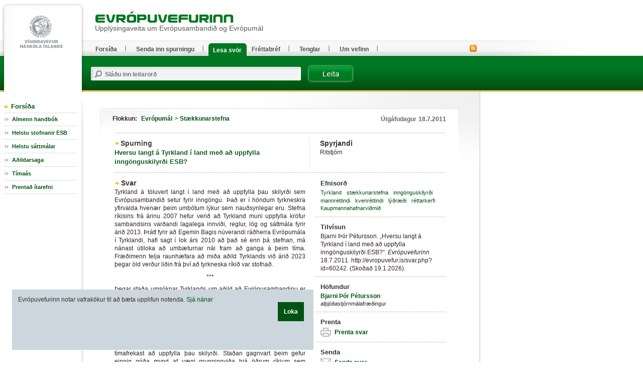

--- FILE ---
content_type: text/html; charset=UTF-8
request_url: https://www.evropuvefur.is/svar.php?id=60242
body_size: 24548
content:
<!DOCTYPE html PUBLIC "-//W3C//DTD XHTML 1.0 Transitional//EN" "http://www.w3.org/TR/xhtml1/DTD/xhtml1-transitional.dtd">

<html xmlns="http://www.w3.org/1999/xhtml" xmlns:og="http://ogp.me/ns#" xmlns:fb="https://www.facebook.com/2008/fbml" xml:lang="is" lang="is" class="lang-ev_is" >
<head>
  <meta http-equiv="Content-Type" content="text/html; charset=iso-8859-1" />
    <meta http-equiv="X-UA-Compatible" content="IE=EmulateIE7">
 
  <title>Evrópuvefurinn: Hversu langt á Tyrkland í land með að uppfylla inngönguskilyrði ESB?</title>

                                           									<meta property="og:image" content="https://www.evropuvefur.is/myndir/evropuvefur_logo_ferhyrningur_texti_2104213.jpg"/>
				                        				 
                <meta property="fb:admins" content="723301661"/>
		                        				 
                <meta property="fb:app_id" content="160790647319351"/>
		                        				 
                <meta property="og:type" content="article"/>
		                        				 
                <meta property="og:url" content="http://www.evropuvefur.is/svar.php?id=60242"/>
		                        				 
                <meta property="og:title" content="Hversu langt á Tyrkland í land með að uppfylla inngönguskilyrði ESB?"/>
		                        				 
                <meta property="og:description" content="Tyrkland á töluvert langt í land með að uppfylla þau skilyrði sem Evrópusambandið setur fyrir inngöngu. Það er í höndum tyrkneskra yfirvalda hvenær þeim umbótum lýkur sem nauðsynlegar eru. Stefna ríkisins frá árinu 2007 hefur verið að Tyrkland muni uppfylla kröfur sambandsins varðandi lagalega innvi..."/>
		                        				 
                <meta property="og:site_name" content="Evrópuvefurinn"/>
		         
  
  <link rel="stylesheet" type="text/css" media="screen, screen" href="/design/ev_is_screen.css?b696da8df642a48e735740171bee9af607c79295" />
  <link rel="stylesheet" type="text/css" media="print" href="/design/ev_is_print.css?b350f644f7d3d752cf07fc29bca79064124c2597" />
  <link rel="stylesheet" type="text/css" media="aural, braille, embossed, tty" href="/design/ev_is_stream.css?b696da8df642a48e735740171bee9af607c79295" />

  <link rel="alternate" type="application/rss+xml" title="RSS fyrir Evrópuvefinn" href="/evropuvefur.rss" />

  <script type="text/javascript" src="/libs/js/jquery-1.4.4.js?3945292ff776a4f8c611df09f49a051b56c0102f"></script>
  <script type="text/javascript" src="/libs/js/jquery.cookie.js?8c4cbb4a39b126679aeb4dcd82817c380b8a2041"></script>
  <script type="text/javascript" src="/libs/js/jquery-utils.js?e4285af8d8c6a192f170a2d5f9c4499e706da168"></script>

  

<!-- Piwik -->
<script type="text/javascript">
  var _paq = _paq || [];
  _paq.push(['trackPageView']);
  _paq.push(['enableLinkTracking']);
  (function() {
    var u="//vefgreinir.hi.is/";
    _paq.push(['setTrackerUrl', u+'piwik.php']);
    _paq.push(['setSiteId', 128]);
    var d=document, g=d.createElement('script'), s=d.getElementsByTagName('script')[0];
    g.type='text/javascript'; g.async=true; g.defer=true; g.src=u+'piwik.js'; s.parentNode.insertBefore(g,s);
  })();
</script>
<noscript><p><img src="//vefgreinir.hi.is/piwik.php?idsite=128" style="border:0;" alt="" /></p></noscript>
<!-- End Piwik Code -->


 
</head>


<body class="twocol">


  <div class="bodywrap twocol">



    <div class="pageheader">
    <div class="wrapper">
      <div class="brand"><a href="/" title=""><img class="sitelogo" src="/design/i_ev_is/sitelogo.gif" alt="Evrópuvefurinn" /></a></div>
      <div class="stream"><p>Beint í <a href="#pageextra1">leiðarkerfi vefsins</a>.</p><hr /></div>

      <div class="sitelogo2">
	<a href="/
"><img src="/design/i_ev_is/ph-brand.gif" alt="" /></a>
        <h1>Upplýsingaveita um Evrópusambandið og Evrópumál</h1>
      </div>
      <hr class="stream" />

    </div>
    </div>


<!-- content begins -->

    <div class="pagebody">
    <div class="wrapper" id="pagebody">



<!-- answer begins -->

   <div class="spship screen">
	      </div>


      <div class="article qa qalegacy">
<!--        <p class="boxhd"></p>-->
        <div class="content">
          
          <div class="swrapper">
          
            <div class="spurning">
              <span class="label">Spurning</span>
              <h1>Hversu langt á Tyrkland í land með að uppfylla inngönguskilyrði ESB?</h1>
            </div>

            <div class="spyrjandi">
              <h2>Spyrjandi</h2> 
                <p>Ritstjórn</p>
            </div>
          
          </div><!-- /swrapper -->

          <div class="svar">
            <h2>Svar</h2>
	Tyrkland á töluvert langt í land með að uppfylla þau skilyrði sem Evrópusambandið setur fyrir inngöngu. Það er í höndum tyrkneskra yfirvalda hvenær þeim umbótum lýkur sem nauðsynlegar eru. Stefna ríkisins frá árinu 2007 hefur verið að Tyrkland muni uppfylla kröfur sambandsins varðandi lagalega innviði, reglur, lög og sáttmála fyrir árið 2013. Þrátt fyrir að Egemin Bagis núverandi ráðherra Evrópumála í Tyrklandi, hafi sagt í lok árs 2010 að það sé enn þá stefnan, má nánast útiloka að umbæturnar nái fram að ganga á þeim tíma. Fræðimenn telja raunhæfara að miða aðild Tyrklands við árið 2023 þegar öld verður liðin frá því að tyrkneska ríkið var stofnað.<p class="br"></p>
<p class="br"></p>
<center>***</center><p class="br"></p>
<p class="br"></p>
Þegar staða umsóknar Tyrklands um aðild að Evrópusambandinu er metin er áherslan alla jafna á pólitíska vídd Kaupmannahafnarviðmiðanna svokölluðu (e. Copenhagen Criteria), en hún snýr að stöðugu stjórnarfari og stofnunum, sem tryggja lýðræði, réttarríki, mannréttindi og vernd minnihlutahópa (sjá nánar um Kaupmannahafnarviðmiðin í svari við spurningunni <a href=" http://evropuvefur.is/svar.php?id=53348">Hvaða Evrópulönd eru ekki í ESB og hvers vegna?</a>) Ástæðan fyrir því er fyrst og fremst sú að  það mun reynast Tyrklandi einna erfiðast og tímafrekast að uppfylla þau skilyrði. Staðan gagnvart þeim gefur einnig góða mynd af vægi grunninnviða hjá öðrum ríkjum sem sækjast eftir aðild. Loks er það þessi mynd sem vekur helst áhuga fólks á aðildarferli Tyrklands, bæði almennings og valdamanna í ESB.<p class="br"></p>
<p class="br"></p>
Framvinduskýrsla <a href="http://evropuvefur.is/svar.php?id=60047">framkvæmdastjórnar ESB</a> (e. progress report) fyrir Tyrkland árið 2010 sýnir vel hversu langt Tyrkland á í land með að uppfylla pólitísku skilyrðin. <p class="br"></p>
<p class="br"></p>
Hvað varðar lýðræði og réttarkerfi er staðan í Tyrklandi bágborin og brothætt. Réttarkerfið stenst ekki samanburð við réttarkerfi lýðræðisríkja og spannar vandinn allt frá skorti á fjármagni og framkvæmdaleysi yfir í óeðlileg afskipti stjórnmálamanna og hersins. Þá viðgengst spilling á flestum sviðum þjóðfélagsins. Einnig er talin mikil þörf á ritun nýrrar stjórnarskrár, en tyrkneski herinn skrifaði þá sem nú gildir árið 1982 meðan á valdaráni hans stóð. Endurnýjun hennar gæti meðal annars komið  í veg fyrir að herinn geti hótað að taka völdin, en það gerðist síðast árið 2007. Þá þarf að þróa og endurbæta opinbera stjórnsýslu í landinu. Loks er þörf á umbótum á starfsháttum þingsins og kosningakerfi en samkvæmt kerfinu í dag þarf stjórnmálaafl 10% fylgi til að fá sæti á þingi, sem er hæsta þröskuldshlutfall meðal allra ríkja <a href=" http://evropuvefur.is/svar.php?id=60052">Evrópuráðsins</a>.<p class="br"></p>
<p class="br"></p>
Hvað varðar mannréttindi og vernd minnihlutahópa er staðan í Tyrklandi ekki ásættanleg að mati framkvæmdastjórnar ESB. Tyrkland er fjarri því að uppfylla skilyrði sambandsins, einkum í framkvæmd. Ástæðuna má rekja til grunninnviða ríkisins, ákvæða stjórnarskrárinnar og til réttarkerfisins sem leggur meiri áherslu á verndun ríkisins en réttindi einstaklingsins. Í byrjun árs 2011 áttu einungis Rússar fleiri mál sem biðu afgreiðslu fyrir Mannréttindadómstóli Evrópu. Efling mannréttinda er á frumstigi, þar á meðal þjálfun opinberra starfsmanna og uppbygging stofnana. Auk þess beitir lögreglan víða óhóflegu valdi. <p class="br"></p>
<p class="br"></p>
<img src="../myndir/turkey-skilyrdi f sp.jpg" border="0"><center><em>Mikilvægur hluti Tyrklands tilheyrir Evrópu samkvæmt hefðbundnum landfræðilegum skilningi. Aðild Tyrklands getur einnig vel samrýmst almennri stækkunarstefnu sambandsins og hugmyndum um öryggissvæði (fr. cordon sanitaire). En þetta dugir ekki til eins og fram kemur í texta svarsins.</center></em><p class="br"></p>
<p class="br"></p>
Frelsi einstaklingsins, tjáningarfrelsi, fundafrelsi, félagafrelsi og trúfrelsi er takmarkað í Tyrklandi. Núverandi stjórnvöld hafa átt í erfiðleikum með að taka á málinu vegna andstöðu hersins og valdamikilla aðila innan Tyrklands sem telja breytingarnar vera í andstöðu við kjarnann í stofnun lýðveldisins. <p class="br"></p>
<p class="br"></p>
Staða kvenna, barna og þeirra sem eiga við andlega eða líkamlega fötlun að stríða er einnig slæm en þar hefur löggjöf ríkisins ekki komist í framkvæmd. Jafnrétti kynjanna er í skötulíki, réttarstaða kvenna er léleg, ofbeldi gagnvart konum er stórt vandamál og sæmdarmorðum hefur aftur fjölgað. Sömu vandamál blasa við í málefnum barna en auk þess setur Tyrkland fyrirvara við greinar Barnasáttmála Sameinuðu þjóðanna sem snúa að tungumáli og menningarlegum auðkennum. <p class="br"></p>
<p class="br"></p>
Framkvæmdaleysi hrjáir einnig málaflokk fatlaðra en þrjú ár verða bráðlega liðin frá undirritun Tyrklands á sáttmála Sameinuðu þjóðanna um réttindi fatlaðra án þess að ríkið hafi komið á fót viðeigandi stofnunum til að hafa eftirlit með málaflokknum. Réttindi stéttarfélaga eru í engu samræmi við staðla Evrópusambandsins auk þess sem fordómar og mismunun gagnvart samkynhneigðum, tvíkynhneigðum, klæðskiptingum og kynskiptingum eru enn við lýði.<p class="br"></p>
<p class="br"></p>
Hvað varðar svæðisbundin málefni og alþjóðlegar skuldbindingar eru tvær stórar deilur óleystar og hafa reynst erfiðar viðfangs. -- Annars vegar er deilan milli Tyrklands og Kýpur, sem er nú þegar aðildarríki ESB, um full yfirráð yfir Kýpur en Tyrkland hefur hersetið landsvæði sem nemur 37% af eyjunni síðan 1974. Deilan er helsta fyrirstaða þess að aðildarviðræður Tyrklands við ESB nái aftur skriði. -- Hins vegar á meirihluti Tyrkja og ríkisstjórn landsins í grimmri deilu innan lands við stóran minnihlutahóp Kúrda sem berjast fyrir sjálfstjórn eða sjálfstæði í austurhluta Tyrklands. <p class="br"></p>
<p class="br"></p>
Fræðimenn áætla að ferli Tyrklands til aðildar að ESB muni taka í það minnsta 10-15 ár til viðbótar. Á undanförnum misserum hefur verið í umræðunni innan Tyrklands að stefna beri að ESB aðild fyrir árið 2023, þegar öld verður liðin frá stofnun tyrkneska ríkisins. Talið er raunhæft að Tyrkland verði búið að uppfylla öll aðildarskilyrði ESB á þeim tíma. <p class="br"></p>
<p class="br"></p>
<strong>Heimildir og mynd:</strong><ul><li><a href=" http://www.todayszaman.com/news-233454-turkey-to-be-ready-for-eu-membership-by-beginning-of-2014-bagis-says.html">Today´s Zaman: Turkey to be ready for EU membership by beginning of 2014, Bag&#305;s says</a></li><li><a href="http://ec.europa.eu/enlargement/pdf/key_documents/2010/package/tr_rapport_2010_en.pdf ">Framvinduskýrsla framkvæmdastjórnar ESB um Tyrkland árið 2010 <p class="br"></p>
</a></li><li><a href=" http://www.echr.coe.int/NR/rdonlyres/C99DDB86-EB23-4E12-BCDA-D19B63A935AD/0/FAITS_CHIFFRES_EN_JAN2011_VERSION_WEB.pdf"> Mannréttindadómstóll Evrópu, tölfræði 2010</a></li><li><a href=" http://www.independentcommissiononturkey.org/pdfs/2009_english.pdf">Independent Commission on Turkey 2009. Turkey in Europe: Breaking the vicious circle </a></li><li><a href="  http://www.abgs.gov.tr/files/Muktesebat_Uyum_Programi/En/Introduction.pdf">Republic of Turkey, Prime Ministry: Secretariat General for EU Affairs. 2008.<p class="br"></p>
Turkey's Programme for Aligment With the Acquis (2007-2013) Introduction</a></li><li><a href=" http://www.insightturkey.com/Insight_Turkey_Vol_12_No_4_2010_Vahap_Coskun.pdf">Coskun, Vahap, 2010. Turkey´s Illiberal Judiciary: Cases and Decisions. Inside Turkey</a></li><li><a href="http://www.amazon.co.uk/Turkey-European-Union-Prospects-Difficult/dp/0230019552"> Keyman, Fuat og Senem Duzgit, 2007. <cite>Europeanization, Democratization and Human Rights. Turkey and the European Union: Prospects for a difficult encounter</cite>, bls 69-90</a></li><li><a href="http://www.amazon.co.uk/Turkey-European-Union-Prospects-Difficult/dp/0230019552">LaGro, Esra og Jörgensen, Knud Erik, 2007. <cite>Turkey and the European Union: Prospects for a difficult encounter</cite>, bls 1-11</a></li><li><a href=" http://eu.bilgi.edu.tr/docs/CivilSocietyDialogueBetweenFranceAndTurkeyTranscendingStereotypes.PDF"> Monceau, Nicolas, 2009. Turkish Elites´ and Public Opinion´s Attitudes Towards the European Union within the Framework of Turkey´s Full Membership Process to the European Union. Civil Society Dialogue Between France And Turkey: Transcending Stereotypes, bls 99-116</a></li><li><a href="http://www.bnp.org.uk/sites/default/files/images/eu-turkey.jpg">Mynd sótt 14.7.11 af heimasíðu British National Party</a></li>
          </div>


          <div class="umspurningu">
            <h2>Um þessa spurningu</h2>

            <div class="dagsetning">
              <h3>Dagsetning</h3>
              <p><span>Útgáfudagur</span>18.7.2011</p>
            </div>


            <div class="flokkur">
              <h3>Flokkun:</h3>
				<p>

		
		<b><a href="/vegna_thess.php?id=196">Evrópumál</a></b> 


		
								 <i>&gt;</i> <b><a href="/vegna_thess.php?id=188">Stækkunarstefna</a></b> 

				</p>
		
	     </div>


            <div class="efnisord ">
              <h3>Efnisorð</h3>
		<p>
					<a href="/search/?cx=001166252961448156833:m4rki9fvpk0&cof=FORID%3A10&ie=ISO-8859-1&sa=Leita&dosubmit=0&q=Tyrkland#907">Tyrkland</a>
					<a href="/search/?cx=001166252961448156833:m4rki9fvpk0&cof=FORID%3A10&ie=ISO-8859-1&sa=Leita&dosubmit=0&q=st%C3%A6kkunarstefna#907">stækkunarstefna</a>
					<a href="/search/?cx=001166252961448156833:m4rki9fvpk0&cof=FORID%3A10&ie=ISO-8859-1&sa=Leita&dosubmit=0&q=inng%C3%B6nguskilyr%C3%B0i#907">inngönguskilyrði</a>
					<a href="/search/?cx=001166252961448156833:m4rki9fvpk0&cof=FORID%3A10&ie=ISO-8859-1&sa=Leita&dosubmit=0&q=mannr%C3%A9ttindi#907">mannréttindi</a>
					<a href="/search/?cx=001166252961448156833:m4rki9fvpk0&cof=FORID%3A10&ie=ISO-8859-1&sa=Leita&dosubmit=0&q=kvenr%C3%A9ttindi#907">kvenréttindi</a>
					<a href="/search/?cx=001166252961448156833:m4rki9fvpk0&cof=FORID%3A10&ie=ISO-8859-1&sa=Leita&dosubmit=0&q=l%C3%BD%C3%B0r%C3%A6%C3%B0i#907">lýðræði</a>
					<a href="/search/?cx=001166252961448156833:m4rki9fvpk0&cof=FORID%3A10&ie=ISO-8859-1&sa=Leita&dosubmit=0&q=r%C3%A9ttarkerfi#907">réttarkerfi</a>
					<a href="/search/?cx=001166252961448156833:m4rki9fvpk0&cof=FORID%3A10&ie=ISO-8859-1&sa=Leita&dosubmit=0&q=Kaupmannahafnarvi%C3%B0mi%C3%B0#907">Kaupmannahafnarviðmið</a>
				</p>
            </div>

            <div class="tilvisanir dots">
              <h3>Tilvísun</h3>
              <p>

Bjarni Þór Pétursson. &#8222;Hversu langt á Tyrkland í land með að uppfylla inngönguskilyrði ESB?&#8220;. <i>Evrópuvefurinn</i> 18.7.2011. http://evropuvefur.is/svar.php?id=60242. (Skoðað 19.1.2026). </p>
            </div>

            <div class="hofundur dots">
              <h3>Höfundur</h3>
		<p>
				

<a href="/author.php?id=1596">Bjarni Þór Pétursson</a><span>alþjóðastjórnmálafræðingur</span>
		</p>
            </div>

           	 
		<div class="prenta dots"><h3>Prenta</h3><p><a href="javascript:window.print()">Prenta svar</a></p></div>
		<div class="senda dots"><h3>Senda</h3><p><a href="/send.php?id=60242">Senda svar</a></p></div>
		<div class="facebook dots"><h3>Facebook</h3>
		<p>
		<a href="#" onclick="javascript:vv_facebook_share('https://www.facebook.com/sharer.php?u=https%3A%2F%2Fwww.evropuvefur.is%2Fsvar.php%3Fid%3D60242');return false;">Senda á Facebook</a>

		

<div class="fb-like" data-href="http://www.evropuvefur.is/svar.php?id=60242" data-send="false" data-layout="button_count" data-width="450" data-show-faces="false" data-action="recommend" data-colorscheme="light"></div>
	
		</p>
		</div>
            
	                                            <div class="tengdar dots">
                      <div class="boxbody">
                          <h3>Frekara lesefni á Evrópuvefnum:</h3>
                                 <ul>
                                                                   <li><a href="https://www.evropuvefur.is/svar.php?id=26074">Hvaða áhrif gæti það haft á Ísland ef Tyrkland gengi í ESB?</a></li>
                                                                   <li><a href="https://www.evropuvefur.is/svar.php?id=60243">Hver er afstaða til ESB-aðildar innan Tyrklands?</a></li>
                                                                </ul>
                      </div>
                    </div>
                        

          </div>

	
          <div class="comment dots">
         <span class="comments_def_show">Við þetta svar er engin  athugasemd</a></span>
	              <a class="hide comments_def_hide" href="/url" onclick="return vv_question_comments_change_display();">Fela</a> 

<!--              <a class="rules comments_def_hide" href="?id=60072">Reglur um birtingu athugasemda</a>-->

          </div>


	        
          </div>
      </div>
      <hr class="stream" />



 
<!-- answer ends -->


   
    </div>
    </div>

<!-- content ends -->

    <div class="pageextra1" id="pageextra1">
    <div class="wrapper">

      
<!-- navigation control begins -->
<!--
      <div class="breadcrumbs">
        <h2 class="boxhd">Þú ert hér</h2>
        <div class="content">
          <a href="/" class="home">Forsíða</a> <i>&gt;</i>
          <a href="/web/myndasida">Myndasíða</a> <i>&gt;</i>
          <a href="/web/myndasida">Myndasíða</a> <i>&gt;</i>
          <span class="current">Myndasíða</span>
        </div>
      </div>
-->
<!-- navigation control ends -->

      <div class="mnav">
        <h2 class="boxhd"><a href="/" title="Forsíða Evrópuvefsins">Forsíða</a></h2>
        <div class="content">

          <ul class="level1">
            <li class="cat1"><a class="cat1" href="/vegna_thess.php?id=193">Almenn handbók</a>
	    <li class="cat1"><a class="cat1" href="/svar.php?id=59996 ">Helstu stofnanir ESB</a></li>
	    <li class="cat1"><a class="cat1" href="/svar.php?id=59997">Helstu sáttmálar </a></li>
	    <li class="cat1"><a class="cat1" href="/svar.php?id=60001">Aðildarsaga</a></a></li>
	    <li class="cat1"><a class="cat1" href="/svar.php?id=60000">Tímaás</a></li>

  	    <li class="cat1"><a class="cat1" href="/svar.php?id=70885">Prentað ítarefni</a></li>
	<!--
             <li class="cat1"><a href="#">Item</a>
              <ul class="level2">
                <li><a href="url" title="">Vertu með</a></li>
                 <li class="current"><a href="url" title="">Umsagnir</a><span class="stream"> (þessi síða)</span></li>
                 <li><a href="url" title="">Leyfisveitingar</a></li>
                 <li><a href="url" title="">Viðburðadagatal</a></li>
                 <li><a href="url" title="">Auglýsingar</a></li>
               </ul>
            </li>
            <li class="cat2"><a class="cat2" href="url">Greinar</a></li>
            <li class="cat3"><a class="cat3" href="url" title="">Skýrslur</a></li>
            <li class="cat4 parent"><a class="cat4" href="url">Hafa samband</a>
              <ul class="level2">
                <li><a href="url" title="">Vertu með</a></li>
                <li class="parent"><a href="url" title="">Umsagnir</a>
                  <ul class="level3">
                    <li><a href="url" title="">Mat á umsóknum</a></li>
                    <li><a href="url" title="">Skipulagsmál</a></li>
                    <li class="current"><a href="url" title="">Starfsleyfi</a><span class="stream"> (þessi síða)</span></li>
                    <li><a href="url" title="">Kærur</a></li>
                  </ul>
                </li>
                <li><a href="url" title="">Leyfisveitingar</a></li>
                <li><a href="url" title="">Viðburðadagatal</a></li>
                <li><a href="url" title="">Auglýsingar</a></li>
              </ul>
            </li>
            <li class="cat5"><a class="cat5" href="url" title="">Um Fyrirækið</a></li>-->
          </ul>

        </div>
      </div>



      <hr class="stream" />

            <div class="topnav">
        <div class="boxbody">
          <ul>
            <li><a href="/">Forsíða</a></li>
            <li><a href="/hvers_vegna.php?id=">Senda inn spurningu</a></li>
            <li class="current"><a href="/vegna_thess.php?id=">Lesa svör</a></li>
	    <li><a href="/misc.php?module=subscribe_newsletter">Fréttabréf</a></li>
            <li><a href="/svar.php?id=70882">Tenglar</a></li>
            <li><a href="/svar.php?id=70881">Um vefinn</a></li>
          </ul>
        </div>
      </div>



      <hr class="stream" />

            <div class="advert">

      <!--  <a href="#"><img src="myndir/podcast.gif" alt="" /></a>-->

      </div>


      
            <div class="qsearch">
        <h2 class="boxhd">Leit</h2>
	<form class="content" action="/search/" method="GET">

          <div class="fi_txt req">
            <label for="qstr">Sláðu inn leitarorð</label>
            <input id="qstr" name="q" value="" />
          </div>

          <div class="fi_btn">
            <input type="submit" value="Leita" />
          </div>

        </form>
      </div>



      <hr class="stream" />
            <div class="advert sponsors" style="display: none;">
        <h2 class="boxhd">Styrktaraðilar</h2>
        <div class="content">

<!--        <a href="#"><img src="myndir/p1ad3.gif" alt="" /></a>-->

        </div>
      </div>


      <div class="advert" style="display: none;">

      <!--  <a href="url"><img src="myndir/p1adum.gif" alt="" /></a>-->

      </div>

  
      
    </div>
    </div>


<div class="rssfeed">
<a href="/evropuvefur.rss"><img src="/design/i_ev_is/rss.gif" alt=""></a>
</div>

    <div class="pageextra5" id="pageextra5">
    <div class="wrapper">


      <div class="footer">
        <div class="content">
          <p>
            <a href="http://www.evropuvefur.is/"><b>Evrópuvefurinn</b></a> <i>|</i>
            Dunhaga 5 <i>|</i>
            107 Reykjavík <i>|</i>
            Sími 525 4765 <i>|</i>
            <a href="mailto:evropuvefur@hi.is"><b>Tölvupóstur til ritstjórnar</b></a>
          </p>
        </div>
      </div>



<div class="facebook_likebutton_facebookpage">


<div class="fb-like" data-href="www.facebook.com/evropuvefur" data-send="false" data-width="300" data-show-faces="true" data-font="arial"></div>


</div>

      <hr class="stream" />


    </div>
    </div>


  </div>
  <script type="text/javascript" src="/libs/js/mainweb.js?e1b76198ba35a8ea24520d810d49d0206c69ef6c"></script>
  
<div id="cookie-policy-disclaimer">
	<span id="cookie-policy-span">
		<p>
					Evrópuvefurinn notar vafrakökur til að bæta upplifun notenda. 

		<a href="/svar.php?id=76210">Sjá nánar</a>
		
	
		
		</p>
	</span>

	<div id="cookie-policy-div">
		<b><a onclick="javascript:return vv_public_cookie_policy_ok();" id="cookie-policy-ahref">Loka</a></b>
	</div>
</div>

  

<div id="fb-root"></div>
<script>(function(d, s, id) {
  var js, fjs = d.getElementsByTagName(s)[0];
  if (d.getElementById(id)) return;
  js = d.createElement(s); js.id = id;
  js.src = "//connect.facebook.net/en_US/all.js#xfbml=1";
  fjs.parentNode.insertBefore(js, fjs);
}(document, 'script', 'facebook-jssdk'));</script>



</body>
</html>


--- FILE ---
content_type: application/javascript
request_url: https://www.evropuvefur.is/libs/js/mainweb.js?e1b76198ba35a8ea24520d810d49d0206c69ef6c
body_size: 29000
content:

VV = new Object();

var vv_frontpage_get_randquestion_pos = -1;
var vv_frontpage_get_randquestion_interval_var = null;

jQuery().ready(function() {
	if (jQuery(".lang-is").hasClass("lang-is")) {
		if (jQuery(".fancybox").hasClass("fancybox")) { 
			jQuery(".fancybox").fancybox();
		}

		if (jQuery(".b-why").hasClass("b-why")) {
			jQuery('#send').trigger('click');
		}

		else {
			vv_form_input_check_problem_fetch();
		}

		if (jQuery(".b-send").hasClass("b-send")) {
			$('#so-email').click();
		}

		if (jQuery(".b-frontpage").hasClass("b-frontpage")) {
			vv_frontpage_get_randquestion_interval_var = setInterval("vv_frontpage_get_randquestion('next', 'timer');", 7 * 1000);	
		}
	}

	if ((jQuery(".lang-ev_is").hasClass("lang-ev_is")) ||
		 (jQuery(".lang-en").hasClass("lang-en")))  {
		if (window.labelizor) {
			labelizor.init();
		}

		jQuery('.article').find('a.img_large')
		.each(function() {
		}).imgPopper({
			curtainColor : '#ffffff',
			curtainOpacity : '0.75',
			yOffset: 150
		});
	}

	if (jQuery(".lang-en").hasClass("lang-en")) {
		if (window.labelizor) {
			labelizor.init();
		}
	}

	vv_category_pagination_enabled_check();

	vv_search_pagination_enabled_check();

	vv_public_cookie_policy_check();
});

function vv_uc_first(string) {
    return string.charAt(0).toUpperCase() + string.slice(1);
}

labelizor = {
  init : function()
  {
    var qSearchInput = document.getElementById("qstr");
    var labels = document.getElementsByTagName("label");
    
    for(var i = 0; i < labels.length; i++)
    {
      if (qSearchInput == null) {
        continue;
      }

      if(labels[i].htmlFor == qSearchInput.id)
      {
        labelTxt = labels[i].innerHTML;
        qSearchInput.value = labelTxt;
      
        qSearchInput.onfocus = function()
        {
          if(qSearchInput.value == labelTxt)
          {
            qSearchInput.value = "";
          }
        }
        
        qSearchInput.onblur = function()
        {
          if(qSearchInput.value == "")
          {
            qSearchInput.value = labelTxt;
          }
        }
      }
    }
  }
};

function vv_btoa(str) {
	var ret = window.btoa(str);

	/* 
	 * Because JavaScript is extremly stupid,
	 * string.replace() does only replace
	 * the first occurrance of what should
	 * be replaced. Here we work around that.
	 */

	for (i = 0; i < 10; i++) {
		ret = ret.replace("=", "x8173");
		ret = ret.replace("/", "x8174");
	}

	return ret;
}

function vv_facebook_share(facebookurl) { 
	window.open(facebookurl,'sharerwindow','status=1,toolbar=0,location=0,menubar=0,height=350,width=500');
}

function vv_twitter_share(url) {
	window.open('https://twitter.com/intent/tweet?text=+' + url + '&count=none&via=visindavefur&counturl=' + url);
}

function vv_frontpage_get_randquestion(direction, call_method) {
	vv_frontpage_get_randquestion_arr_last = vv_frontpage_get_randquestion_arr.length - 1;

	if ((call_method == 'manual') && (vv_frontpage_get_randquestion_interval_var != null)) {
		window.clearInterval(vv_frontpage_get_randquestion_interval_var);
	}

	if (direction == 'next') {
		vv_frontpage_get_randquestion_pos++;
	}

	else {
		vv_frontpage_get_randquestion_pos--;
	}

	if (vv_frontpage_get_randquestion_pos > vv_frontpage_get_randquestion_arr_last) {
		vv_frontpage_get_randquestion_pos = 0;
	}


	else if (vv_frontpage_get_randquestion_pos <= -1) {
		vv_frontpage_get_randquestion_pos = vv_frontpage_get_randquestion_arr_last;
	}

	jQuery('#vv_frontpage_get_randquestion_text').text(vv_frontpage_get_randquestion_arr[vv_frontpage_get_randquestion_pos]["question"]);
	jQuery('#vv_frontpage_get_randquestion_href').attr("href", vv_frontpage_get_randquestion_arr[vv_frontpage_get_randquestion_pos]["path"]);
}

function vv_question_comments_change_display() {
	// Shown
	if ((jQuery('.comments_def_show').css('display') == 'inline-block') || (jQuery('.comments_def_show').css('display') == 'block'))  {
		jQuery('.comments_def_show').css('display', 'none');
		jQuery('.comments_def_hide').css('display', 'inline-block');
	}

	else {
		jQuery('.comments_def_show').css('display', 'inline-block');
		jQuery('.comments_def_hide').css('display', 'none');
		
	}

	return false;
}

function vv_scrollto_anchor(id) {
	jQuery('html,body').animate({scrollTop: jQuery("#"+id).offset().top},'slow');
}

function vv_comment_form_check(form) {
	if (form.comment_author_name_firstname.value == "") {
		alert("Það verður að gefa upp nafn");
		form.comment_author_name_firstname.focus();
		return false;
	}

	if (form.comment_author_email.value == "") {
		alert("Það verður að gefa upp netfang."); 
		form.comment_author_email.focus(); 
		return false; 
	} 

	re = /@/; 

	if (!re.test(form.comment_author_email.value)) {
		alert("Netfang verður að innihalda @-merki!");
		form.comment_author_email.focus(); 
		return false; 
	}

	re = /[A-Za-z]/; 

	if (!re.test(form.comment_author_email.value)) {
		alert("Netfang verður að innihalda bókstafi!");
		form.comment_author_email.focus();
		return false;
	}

	if (form.comment_author_email.value != form.comment_author_email_confirm.value) {
		alert("Netföng verða að stemma."); 
		form.comment_author_email.focus(); 
		return false; 
	}

	if (form.comment_comment.value == "") {
		alert("Setja verður athugasemd.");
		form.comment_comment.focus();
		return false;
	}

	return true; 
} 

function vv_sciday_get_oldid(href) {
	var old_id = "";
	m = /[0-9]/g;

	while (1) {
		res = m.exec(href);

		if (res == null) {
			break;
		}

		old_id = old_id + res[0];
	}

	return old_id;
}

function vv_sciday_get(day, direction) { 
	$("#sciday_next_prev_btns").css("display", "none");

	if (direction == 'next') {
		day = day + 1;
	}

	else {
		day = day - 1;
	}

	$.getJSON("/misc.php", 
		{  
			'module': 'sciday', 
			'day' : day
		}, 

		function(data) {
			var old_id_arr = null;
			var old_id = "";
			var newlink = "";
			var tmp = 0;
 
			$("#sciday_name").html(data.sciday_name);
			$("#sciday_years_living").html(data.sciday_years_living);

			if (data.sciday_pic == "") {
				$("#sciday_pic").css("display", "none");
			}

			else {
				$("#sciday_pic").attr("src", '/myndir/' + data.sciday_pic);
				$("#sciday_pic").css("display", "block");
			}

			$("#sciday_text").html(data.sciday_text);

			old_id = vv_sciday_get_oldid($("#sciday_prev_btn").attr("href"));
				
			newlink = $("#sciday_prev_btn").attr("href").replace("_get(" + old_id + ",", "_get(" + data.sciday_day + ",");
			$("#sciday_prev_btn").attr("href", newlink);

			if (data.prev != 0) {
				$("#sciday_prev_btn").css("display", "inline");
			}

			else {
				$("#sciday_prev_btn").css("display", "none");
			}

			newlink = $("#sciday_next_btn").attr("href").replace("_get(" + old_id + ",", "_get(" + data.sciday_day + ",");
			$("#sciday_next_btn").attr("href", newlink);

			if (data.next != 0) {
				$("#sciday_next_btn").css("display", "inline");
			}

			else {
				$("#sciday_next_btn").css("display", "none");
			}

			if (data.sciday_question_path == "") {
				$("#sciday_link").css("display", "none");
				$("#sciday_pic_href").attr("href", null);
			}

			else {
				old_id = vv_sciday_get_oldid($("#sciday_href").attr("href"));
				newlink = data.sciday_question_path;
				$("#sciday_href").attr("href", newlink);
				$("#sciday_pic_href").attr("href", newlink);
				$("#sciday_link").css("display", "inline");
			}

			$("#sciday_next_prev_btns").css("display", "inline");
		}
	);
}

function vv_form_input_check_problem_fetch() {
	jQuery(".main-content .md-send .md-input input.send-button").css("display", "none");

	if (jQuery.cookie("input_check_math_problem") == undefined) {
		jQuery.getJSON("/hvers_vegna.php?action=input_check_math_problem",
			{
				'action': 'input_check_math_problem',
			},

			function(data) {
				var timestamp_now_obj = new Date();
				var timestamp_now = Math.round(timestamp_now_obj.getTime() / 1000);
				jQuery.cookie("input_check_math_problem", JSON.stringify(data), { expires: new Date( (timestamp_now + (Math.round(data.math_problem_expiry_seconds * 0.9))) * 1000) });

				vv_form_input_check_problem_populate();
			}
		);	
	}

	else {
		vv_form_input_check_problem_populate();
	}
}

function vv_form_input_check_problem_submitted() {
	if (jQuery.cookie("input_check_math_problem") != undefined) {
		jQuery.removeCookie("input_check_math_problem");
	}
}

function vv_form_input_check_problem_populate() {
	var input_check_math_problem = JSON.parse(jQuery.cookie('input_check_math_problem'));

	jQuery(".main-content .md-send .md-input .s-math-container .s-math-problem .math_problem_num1_txt").text(input_check_math_problem.chosen_rand_num1_txt);
	jQuery(".main-content .md-send .md-input .s-math-container .s-math-problem .math_problem_math_icon").attr("src", input_check_math_problem.chosen_math_icon);
	jQuery(".main-content .md-send .md-input .s-math-container .s-math-problem .math_problem_num2_txt").text(input_check_math_problem.chosen_rand_num2_txt);
	jQuery("#vv_math_problem_hash_id").val(input_check_math_problem.math_problem_hash_id);

	jQuery(".main-content .md-send .md-input input.send-button").css("display", "block");
}

function vv_form_check(form) {
	if (form.email.value == "") {
		alert("Það verður að gefa upp netfang."); 
		form.email.focus(); 
		return false; 
	} 

	re = /@/; 

	if (!re.test(form.email.value)) {
		alert("Netfang verður að innihalda @-merki!");
		form.email.focus(); 
		return false; 
	}

	re = /[A-Za-z]/; 

	if (!re.test(form.email.value)) {
		alert("Netfang verður að innihalda bókstafi!");
		form.email.focus();
		return false;
	}

	if (form.email.value != form.email_confirm.value) {
		alert("Netföng verða að stemma!"); 
		form.email.focus(); 
		return false; 
	}

	if (form.question.value == "") {
		alert("Setja verður spurningu!");
		form.question.focus();
		return false;
	}

	vv_form_input_check_problem_submitted();

	return true; 
}

function vv_footnote_citation_switch(type_to) {
	/* Hide all citations format that are displayed */
	$(".content-right .footnote .citation_displayed").addClass('citation_hidden');
	$(".content-right .footnote .citation_displayed").removeClass('citation_displayed');

	/* Display only the selected citation format */
	$(".content-right .footnote #citation_" + type_to).removeClass('citation_hidden');
	$(".content-right .footnote #citation_" + type_to).addClass('citation_displayed');
}

function vv_piwik_stats_switch_period() {
	var tmp_period_selected = $(".b-frontpage .content-left .category-title.stats-area .dropdownbox-area .choose-by-category select#choose-by-category").val();

	$(".b-frontpage .content-left .stats-area .default-article .vv-piwik-stats-period-area").css('display', 'none');
	$(".b-frontpage .content-left .stats-area .default-article .vv-piwik-stats-" + tmp_period_selected).css('display', 'inline-block');
}

function vv_category_pagination_enabled_check() {
	if (
		(typeof vv_category_pagination_enable == 'undefined') ||
		 (vv_category_pagination_enable != 1)
	) {
		return;
	}

	$('.b-category .layout .main-content .content-left #category-scroll-marker a').css('display', 'inline-block');

	var waypoint = new Waypoint({
		element: document.getElementById('category-scroll-marker'),
		handler: function(direction) {
			if (direction == 'up') {
				return;
			}

			vv_category_pagination_next();
		},
		offset: 'bottom-in-view'
	});
}

function vv_category_pagination_next() {
	vv_category_pagination_next_counter++;

	if (vv_category_pagination_in_progress == true) {
		/* Request in progress -- bail */
		return;
	}

	vv_category_pagination_in_progress = true;

	$('.b-category .layout .main-content .content-left #category-scroll-marker a').css('display', 'none');
	$('.b-category .layout .main-content .content-left #category-scroll-marker .loading-text').css('display', 'inline-block');

	$.getJSON("/vegna_thess.php", {
		"ajax": "1",
		"xml": 1,
		"id": vv_category_id,
		"page": vv_category_pagination_next_counter
		},

		function(data) {
			if (data.questions.length == 0) {
				$('.b-category .layout .main-content .content-left #category-scroll-marker .loading-text').css('display', 'none');
				$('.b-category .layout .main-content .content-left #category-scroll-marker .no-more-text').css('display', 'inline-block');
				$('.b-category .layout .main-content .content-left #category-scroll-marker .no-more-text a').css('display', 'inline-block');

				return;
			}

			data.questions.forEach(function(question_obj) {
				$('.b-category .layout .main-content section.content-left .category-page ol.category-list').append(
					$('<li>').append(
						$('<a>').attr('href', '/svar.php?id=' + question_obj.id).attr('target', '_new').append(
							$('<span>').append(question_obj.question)
						)
					)
				);
			});

			$('.b-category .layout .main-content .content-left #category-scroll-marker a').css('display', 'inline-block');
			$('.b-category .layout .main-content .content-left #category-scroll-marker .loading-text').css('display', 'none');

			Waypoint.refreshAll();
		
			vv_category_pagination_in_progress = false;
		}
	);
}

vv_category_pagination_in_progress = false;


/*
 * Search pagination
 */

function vv_search_pagination_enabled_check() {
	if (
		(typeof vv_search_pagination_enable == 'undefined') ||
		 (vv_search_pagination_enable != 1)
	) {
		return;
	}

	$('.layout .main-content .content-left .main-search-container #search-scroll-marker a').
		css('display', 'inline-block');

	var waypoint = new Waypoint({
		element: document.getElementById('search-scroll-marker'),
		handler: function(direction) {
			if (direction == 'up') {
				return;
			}

			vv_search_pagination_next();
		},
		offset: 'bottom-in-view'
	});

}

function vv_search_pagination_next() {
	vv_search_pagination_next_counter++;

	if (vv_search_pagination_in_progress == true) {
		/* Request in progress -- bail */
		return;
	}

	vv_search_pagination_in_progress = true;

	$('.b-search .layout .main-content .content-left #search-scroll-marker a').css('display', 'none');
	$('.b-search .layout .main-content .content-left #search-scroll-marker .loading-text').css('display', 'inline-block');

	$.getJSON("/search.php", {
		"ajax": "1",
		"xml": 1,
		"q": vv_search_query,
		"page": vv_search_pagination_next_counter
		},

		function(data) {
			if (data.search_results.length == 0) {
				$('.b-search .layout .main-content .content-left #search-scroll-marker .loading-text').css('display', 'none');
				$('.b-search .layout .main-content .content-left #search-scroll-marker .no-more-text').css('display', 'inline-block');
				$('.b-search .layout .main-content .content-left #search-scroll-marker .no-more-text a').css('display', 'inline-block');

				return;
			}

			data.search_results.forEach(function(question_obj) {
				$('.b-search .layout .main-content section.content-left .search-results').append(
					$('<article>').attr('class', 'search-result')
						.append(
							$('<a>')
								.attr('href', '/svar.php?id=' + question_obj.question_id).attr('target', '_new').append(
									$('<h3>').append(question_obj.question)
							)
 
						.append(
							$('<aside>')
								.attr('class', 'search-result-img')
								.append(
									$('<a>')
										.attr('href', '/svar.php?id=' + question_obj.question_id)
										.attr('target', '_new').append(
											$('<img>')
												.attr('src', '/' + question_obj.image)
												.attr('alt', 'thumb')
									)
							)
						)

						.append(
							$('<p>').append(
								$('<time>')
									.attr('pubdate', 'pubdate')
									.append(question_obj.publish_date)
							).append(
								question_obj.answer_preview
							)
						)

						.append(
							$('<a>').attr('href', '/svar.php?id=' + question_obj.question_id).attr('target', '_new').append(
								$('<span>')
									.attr('class', 'readon')
									.append('Nánar...')
							)
						)
					)
				);

				$('.b-search .layout .main-content section.content-left .search-results').append(
					$('<div>').attr('class', 'content-left-sep')
				);
			});

			$('.b-search .layout .main-content .content-left #category-scroll-marker a').css('display', 'inline-block');
			$('.b-search .layout .main-content .content-left #category-scroll-marker .loading-text').css('display', 'none');

			Waypoint.refreshAll();
		
			vv_search_pagination_in_progress = false;
		}
	);
}

vv_search_pagination_in_progress = false;


/*
 * Public stats
 */

function vv_public_stats_render(lang) {
	$.getJSON("/misc.php", {
		"module": "public_stats",
		"lang": lang
		},
		vv_public_stats_data_process
	);
}

function vv_public_stats_data_process(data) {
	/*
	 * Global variable, used to store
	 * stuff from server
	 */

	VV.public_stats = data;


	/*
	 * Place tooltip for the graphs
	 */

	$("<div id='public-stats-tooltip'></div>").css({
		position: "absolute",
		display: "none",
		border: "1px solid #fdd",
		padding: "2px",
		"background-color": "#fee",
		opacity: 0.80
	}).appendTo("body");


	/*
	 * Function to place label on pie-chart
	 */

        VV.public_stats._labelFormatter = function (label, series) {
		var style_hide = "";

		if (series.percent < 5.0) {
			style_hide = "display: none;";
		}

		return "<div " + 
			" style='" +
			"    font-size:9pt; " + 
			"    text-align:center; " +
			"    padding:15px; " +
			"    color:black; " + 
			style_hide + 
			"'" +
			" class='pieLabelFormatter pieLabelFormatter-" + vv_btoa(label) + " '" +
			">" + 
			label + 
			"<br/>" + 
			Math.round(series.percent) + 
			"%</div>";
        }


	/*
	 * Draw number of published questions per category 
	 * -- pie chart
	 */

	var data_new_max_val = 50;
	var count = 0;
	var count_max = 
		$("#public-stats-placeholder-published-by-category").
		attr('vv-display-max') || 75; 

	var data_new = Object.keys(
		data['published_by_category_keys']
	).map(function(key) {
		data_new_max_val = Math.max(
			data['published_by_category'][
				data['published_by_category_keys'][key]
			],
			data_new_max_val
		);

		if (
			(
				parseInt(key) + 1 == 
				VV.public_stats.published_by_category_keys.length
			) && (
				count + 1 >=
				count_max
			)
		) {
			/*
			 * We are processing the last category in the set;
			 * this will usually be skipped, so use the
			 * opportunity and create 'Others' entry for
			 * the piechart.
			 */
			
			var obj;
			obj = new Object();
			obj.label = 'Aðrir';
			obj.data = 
				data['published_by_category']['other'];

			return obj;
		}


		if (count++ >= count_max) {
			if (
				VV.public_stats.published_by_category['other'] ==
				undefined
			) {
				VV.public_stats.published_by_category['other'] = 0;
			}

			VV.public_stats.published_by_category['other'] += 
				parseInt(
					data['published_by_category'][
						data['published_by_category_keys'][key]
					]
				);
			return;
		}

		var obj;

		obj = new Object();

		obj.label = VV.public_stats['categories'][
			data['published_by_category_keys'][key]
		];

		obj.data = parseInt(
				data['published_by_category'][
					data['published_by_category_keys'][key]
				]
		);
		
		return obj;
	});


	/*
	 * Remove any possible "undefined" values
	 * left over when we returned without a 
	 * a value
	 */

	data_new = $.grep(
		data_new,
		function (n){
			return n == 0 || n
		}
	);


	VV.public_stats._hidden_labels_by_default = [];

	$.plot(
		"#public-stats-placeholder-published-by-category", 
		data_new, 
		{
			series: {
				pie: { 
					show: true,
					radius: 1,
					label: {
						show: true,
						radius: 2/3,
						formatter: VV.public_stats._labelFormatter,
						//threshold: 0.05
					}
				}
			},

			grid: {
				hoverable: true,
				clickable: true
			},
                                
			legend: {
				show: false
			}
		}
	);

	$("#public-stats-placeholder-published-by-category").bind("plothover", function(event, pos, obj) {
		if (! obj) {
			return;
		}

		label_class = 
			".pieLabelFormatter-" + vv_btoa(obj.series.label);
		

		if (VV.public_stats._hidden_labels_by_default.includes(label_class) == false) {
			if ($(label_class).css('display') == 'none') {
				VV.public_stats._hidden_labels_by_default.push(label_class);
			}
		}

		for (x in VV.public_stats._hidden_labels_by_default) {
			$(VV.public_stats._hidden_labels_by_default[x]).css(
				'display',
				'none'
			);
		}

		$(label_class).css(
			'display', 
			'inline-block'
		);
	});

	/*
	 * Draw 'count by keyword'
	 */

	vv_wordcloud(
		document.getElementById(
			"public-stats-placeholder-published-by-keyword"
		),
		[ 565, 400 ],
		VV.public_stats.published_by_keyword
	);

	/*
	 * Draw 'word-count by keyword'
	 */

	var data_new_max_val = 50;
	var count = 0;
	var count_max = $("#public-stats-placeholder-words-by-keyword-average").
			attr('vv-display-max') || 75;

	// For labels on the graph
	VV.public_stats['_keywords_labels_word_count'] = new Array();

	var data_new = Object.keys(
		data['words_by_keyword_keys']
	).map(function (key) {
		data_new_max_val = Math.max(
			data['words_by_keyword'][
				data['words_by_keyword_keys'][key]
			],
			data_new_max_val
		);

		if (count++ > count_max) {
			return;
		}

		VV.public_stats['_keywords_labels_word_count'][count] = 
				data['words_by_keyword_keys'][key];

		return [
			count++,
			data['words_by_keyword'][
				data['words_by_keyword_keys'][key]
			]
		]; 
	});


	$.plot(
		$("#public-stats-placeholder-words-by-keyword-average"),
		[{
			data: data_new,
			label:	$("#public-stats-placeholder-words-by-keyword-average").
				attr('vv-label') || "Efnisorð",
			color:	$("#public-stats-placeholder-words-by-keyword-average").
				attr('vv-color') || "#888"
		}], 
		{
			bars: { show: true, barWidth: 0.5, fill: 0.9 },
			xaxis: { ticks: [], autoscaleMargin: 0.02 },
			yaxis: { min: 0, max: data_new_max_val + 50 },
			grid: { markings: [], hoverable: true, clickable: true }
		}
	);
                

	$("#public-stats-placeholder-words-by-keyword-average").bind("plothover", function (event, pos, item) {
		if ( ! item ) {
			$("#public-stats-tooltip").hide();
			return;
		}

		var tooltip_txt = VV.public_stats['_keywords_labels_word_count'][item.datapoint[0]];

		$("#public-stats-tooltip").html(vv_uc_first(tooltip_txt))
			.css({top: item.pageY + 5, left: item.pageX + 5})
			.fadeIn(200);
	});


	/*
	 * Draw 'count by author'
	 */

	var data_new_max_val = 50;
	var count = 0;
	var count_max = $("#public-stats-placeholder-published-by-author").
			attr('vv-display-max') || 75;

	VV.public_stats['_authors_labels'] = new Array();

	var data_new = Object.keys(
		data['published_by_author_keys']
	).map(function (key) {
		data_new_max_val = Math.max(
			data['published_by_author'][
				data['published_by_author_keys'][key]
			],
			data_new_max_val
		);

		if (count > count_max) {
			return;
		}

		VV.public_stats['_authors_labels'][count] = 
			VV.public_stats['authors'][
				data['published_by_author_keys'][key]
			];

		return [
			count++,
			data['published_by_author'][
				data['published_by_author_keys'][key]
			]
		]; 
	});

	$.plot(
		$("#public-stats-placeholder-published-by-author"),
		[{
			data: data_new,
			label:	$("#public-stats-placeholder-published-by-author").
				attr('vv-label') || "Höfundur",
			color:	$("#public-stats-placeholder-published-by-author").
				attr('vv-color') || "#888"
		}], 
		{
			bars: { show: true, barWidth: 0.5, fill: 0.9 },
			xaxis: { ticks: [], autoscaleMargin: 0.02 },
			yaxis: { min: 0, max: data_new_max_val + 50 },
			grid: { markings: [], hoverable: true, clickable: true }
		}
	);
                

	$("#public-stats-placeholder-published-by-author").bind("plothover", function (event, pos, item) {
		if ( ! item ) {
			$("#public-stats-tooltip").hide();
			return;
		}

		var tooltip_txt = VV.public_stats['_authors_labels'][item.datapoint[0]];

		$("#public-stats-tooltip").html(vv_uc_first(tooltip_txt))
			.css({top: item.pageY + 5, left: item.pageX + 5})
			.fadeIn(200);
	});

 
	/*
	 * Draw 'published by month'
	 */

	var data_new = Array();

	for (var key in data['published_by_month']) {
		data_new.push(
			[ new Date(key), data['published_by_month'][key] ]
		);
	}

	$.plot("#public-stats-placeholder-published-by-month", 
		[{
			data: data_new,
			color:	$("#public-stats-placeholder-published-by-month").
				attr('vv-color') || "#888"
		}], 
		{
			xaxis: { mode: "time", tickDecimals: 0, tickSize: 0 },
			lines: { show: true },
			points: { show: true },
			grid: { hoverable: true, clickable: true },
		}
	);

	$("#public-stats-placeholder-published-by-month").bind("plothover", function (event, pos, item) {
		if ( ! item ) {
			$("#public-stats-tooltip").hide();
			return;
		}

	
		var months = [	'Janúar', 'Febrúar', 'Mars', 'Apríl', 
				'Maí', 'Júní', 'Júlí', 'Ágúst', 
				'September', 'Október', 'Nóvember', 'Desember'
		];

		var d = new Date(item.datapoint[0]);
		var tooltip_txt = '' + months[d.getMonth()] + ' ' + (1900 + d.getYear());

		$("#public-stats-tooltip").html(tooltip_txt)
			.css({top: item.pageY + 5, left: item.pageX + 5})
			.fadeIn(200);
	});


	/*
	 * Average word-count of answer by category
	 */


	var data_new_max_val = 50;
	var count = 0;
	var count_max = $("#public-stats-placeholder-words-by-category").
			attr('vv-display-max') || 75; 

	var data_new = Object.keys(
		data['words_by_category_keys']
	).map(function(key) {
		data_new_max_val = Math.max(
			data['words_by_category'][
				data['words_by_category_keys'][key]
			],
			data_new_max_val
		);

		if (count++ > count_max) {
			return;
		}

		return [
			key,
			data['words_by_category'][
				data['words_by_category_keys'][key]
			]
		]; 
	});

	$.plot(
		$("#public-stats-placeholder-words-by-category"),
		[{
			data: data_new,
			label:	$("#public-stats-placeholder-words-by-category").
				attr('vv-label') || "Flokkur",
			color:	$("#public-stats-placeholder-words-by-category").
				attr('vv-color') || "#888"
		}], {
			bars: { show: true, barWidth: 0.5, fill: 0.9 },
			xaxis: { ticks: [], autoscaleMargin: 0.02 },
			yaxis: { min: 0, max: data_new_max_val + 50 },
			grid: { markings: [], hoverable: true, clickable: true }
		}
	);
                

	$("#public-stats-placeholder-words-by-category").bind("plothover", function (event, pos, item) {
		if ( ! item ) {
			$("#public-stats-tooltip").hide();
			return;
		}

		var tooltip_txt = VV.public_stats['categories'][
				VV.public_stats['words_by_category_keys'][
					item.datapoint[0]
				]
		];

		$("#public-stats-tooltip").html(vv_uc_first(tooltip_txt))
			.css({top: item.pageY + 5, left: item.pageX + 5})
			.fadeIn(200);
	});

 
	/*
	 * Draw 'visits per day'
	 */

	var data_new = Array();

	for (var key in data['visits_per_day']) {
		if (data['visits_per_day'][key] == 0) {
			continue;
		}

		data_new.push(
			[ new Date(key), '' + data['visits_per_day'][key] ]
		);
	}

	$.plot("#public-stats-placeholder-visits-per-day", 
		[{
			data: data_new,
			color:	$("#public-stats-placeholder-visits-by-day").
				attr('vv-color') || "#888"
		}], 
		{
			xaxis: { mode: "time", tickDecimals: 0, tickSize: 0 },
			lines: { show: true },
			points: { show: true },
			grid: { hoverable: true, clickable: true },
		}
	);

	$("#public-stats-placeholder-visits-per-day").bind("plothover", function (event, pos, item) {
		if ( ! item ) {
			$("#public-stats-tooltip").hide();
			return;
		}

	
		var months = [	'Janúar', 'Febrúar', 'Mars', 'Apríl', 
				'Maí', 'Júní', 'Júlí', 'Ágúst', 
				'September', 'Október', 'Nóvember', 'Desember'
		];

		var d = new Date(item.datapoint[0]);
		var tooltip_txt = d.getDate() + ' ' + months[d.getMonth()] + ' ' + (1900 + d.getYear());

		$("#public-stats-tooltip").html(tooltip_txt)
			.css({top: item.pageY + 5, left: item.pageX + 5})
			.fadeIn(200);
	});


	var tmp_xaxis_labels = $(".public-stats-container-container  .xAxis .tickLabel");

	/*
	 * Labels on x-axis are by default in
	 * English -- switch them to Icelandic.
	 */
	for (i = 0; i < tmp_xaxis_labels.length; i++) {
		tmp_label = tmp_xaxis_labels[i];

		switch(tmp_label.innerHTML) {
			case 'May':
				tmp_label.innerHTML = 'Maí'
				break;

			case 'Jun':
				tmp_label.innerHTML= 'Jún';
				break;

			case 'Jul':
				tmp_label.innerHTML= 'Júl';
				break;

			case 'Aug':
				tmp_label.innerHTML = 'Ágú';
				break;

			case 'Oct':
				tmp_label.innerHTML = 'Okt';
				break;

			case 'Nov':
				tmp_label.innerHTML = 'Nóv';
				break;

			case 'Dec':
				tmp_label.innerHTML = 'Des';
				break;
		}
	}
}


function vv_public_cookie_policy_check() {
	if (jQuery.cookie("cookie_policy_accepted") != "1") {
		jQuery("#cookie-policy-disclaimer").css("display", "block");
	}
}

function vv_public_cookie_policy_ok() {
	var timestamp_now_obj = new Date();
	var timestamp_now = Math.round(timestamp_now_obj.getTime() / 1000);

	jQuery.cookie(
		"cookie_policy_accepted", 
		"1",
		{
			expires: new Date( ( timestamp_now + ( 365 * 24 * 60 * 60 ) ) * 1000 ),
			path: '/',
 		}
	);

	jQuery("#cookie-policy-disclaimer").css("display", "none");

	return false;
}
